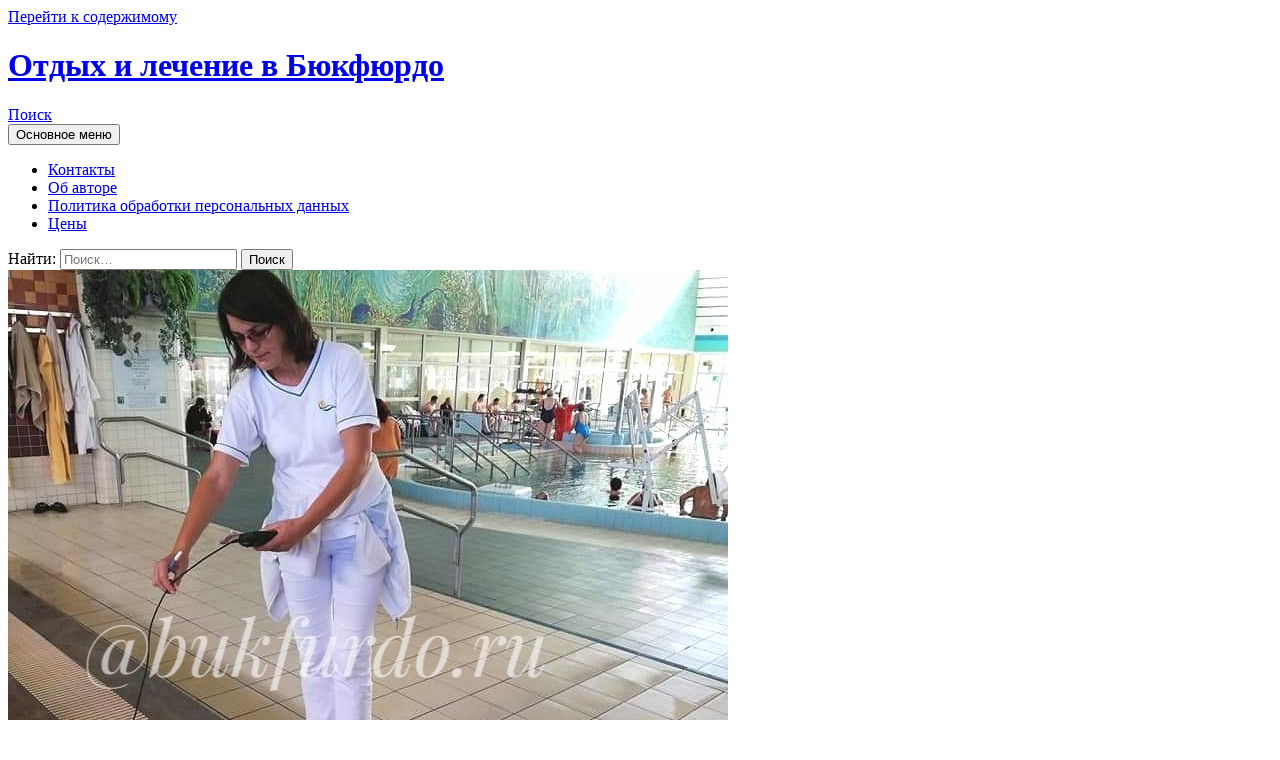

--- FILE ---
content_type: text/html; charset=UTF-8
request_url: https://termal-vengria.ru/
body_size: 12518
content:
<!DOCTYPE html>
<!--[if IE 7]>
<html class="ie ie7" dir="ltr" lang="ru-RU" prefix="og: https://ogp.me/ns#">
<![endif]-->
<!--[if IE 8]>
<html class="ie ie8" dir="ltr" lang="ru-RU" prefix="og: https://ogp.me/ns#">
<![endif]-->
<!--[if !(IE 7) & !(IE 8)]><!-->
<html dir="ltr" lang="ru-RU" prefix="og: https://ogp.me/ns#">
<!--<![endif]-->
<head>
	<meta charset="UTF-8">
	<meta name="viewport" content="width=device-width, initial-scale=1.0">
	
	<link rel="profile" href="https://gmpg.org/xfn/11">
	<link rel="pingback" href="https://termal-vengria.ru/xmlrpc.php">
	<!--[if lt IE 9]>
	<script src="https://termal-vengria.ru/wp-content/themes/twentyfourteen/js/html5.js?ver=3.7.0"></script>
	<![endif]-->
		<style>img:is([sizes="auto" i], [sizes^="auto," i]) { contain-intrinsic-size: 3000px 1500px }</style>
	
		<!-- All in One SEO 4.8.7 - aioseo.com -->
		<title>Отдых и лечение в Бюкфюрдо</title>
	<meta name="description" content="Сообщество тех, кто хочет расслабиться и зарядиться энергией" />
	<meta name="robots" content="max-image-preview:large" />
	<link rel="canonical" href="https://termal-vengria.ru/" />
	<link rel="next" href="https://termal-vengria.ru/page/2/" />
	<meta name="generator" content="All in One SEO (AIOSEO) 4.8.7" />
		<meta property="og:locale" content="ru_RU" />
		<meta property="og:site_name" content="Отдых и лечение в Бюкфюрдо | Сообщество тех, кто хочет расслабиться и зарядиться энергией" />
		<meta property="og:type" content="website" />
		<meta property="og:title" content="Отдых и лечение в Бюкфюрдо" />
		<meta property="og:description" content="Сообщество тех, кто хочет расслабиться и зарядиться энергией" />
		<meta property="og:url" content="https://termal-vengria.ru/" />
		<meta name="twitter:card" content="summary" />
		<meta name="twitter:title" content="Отдых и лечение в Бюкфюрдо" />
		<meta name="twitter:description" content="Сообщество тех, кто хочет расслабиться и зарядиться энергией" />
		<script type="application/ld+json" class="aioseo-schema">
			{"@context":"https:\/\/schema.org","@graph":[{"@type":"BreadcrumbList","@id":"https:\/\/termal-vengria.ru\/#breadcrumblist","itemListElement":[{"@type":"ListItem","@id":"https:\/\/termal-vengria.ru#listItem","position":1,"name":"Home"}]},{"@type":"CollectionPage","@id":"https:\/\/termal-vengria.ru\/#collectionpage","url":"https:\/\/termal-vengria.ru\/","name":"\u041e\u0442\u0434\u044b\u0445 \u0438 \u043b\u0435\u0447\u0435\u043d\u0438\u0435 \u0432 \u0411\u044e\u043a\u0444\u044e\u0440\u0434\u043e","description":"\u0421\u043e\u043e\u0431\u0449\u0435\u0441\u0442\u0432\u043e \u0442\u0435\u0445, \u043a\u0442\u043e \u0445\u043e\u0447\u0435\u0442 \u0440\u0430\u0441\u0441\u043b\u0430\u0431\u0438\u0442\u044c\u0441\u044f \u0438 \u0437\u0430\u0440\u044f\u0434\u0438\u0442\u044c\u0441\u044f \u044d\u043d\u0435\u0440\u0433\u0438\u0435\u0439","inLanguage":"ru-RU","isPartOf":{"@id":"https:\/\/termal-vengria.ru\/#website"},"breadcrumb":{"@id":"https:\/\/termal-vengria.ru\/#breadcrumblist"},"about":{"@id":"https:\/\/termal-vengria.ru\/#organization"}},{"@type":"Organization","@id":"https:\/\/termal-vengria.ru\/#organization","name":"\u041e\u0442\u0434\u044b\u0445 \u0438 \u043b\u0435\u0447\u0435\u043d\u0438\u0435 \u0432 \u0411\u044e\u043a\u0444\u044e\u0440\u0434\u043e","description":"\u0421\u043e\u043e\u0431\u0449\u0435\u0441\u0442\u0432\u043e \u0442\u0435\u0445, \u043a\u0442\u043e \u0445\u043e\u0447\u0435\u0442 \u0440\u0430\u0441\u0441\u043b\u0430\u0431\u0438\u0442\u044c\u0441\u044f \u0438 \u0437\u0430\u0440\u044f\u0434\u0438\u0442\u044c\u0441\u044f \u044d\u043d\u0435\u0440\u0433\u0438\u0435\u0439","url":"https:\/\/termal-vengria.ru\/"},{"@type":"WebSite","@id":"https:\/\/termal-vengria.ru\/#website","url":"https:\/\/termal-vengria.ru\/","name":"\u041e\u0442\u0434\u044b\u0445 \u0438 \u043b\u0435\u0447\u0435\u043d\u0438\u0435 \u0432 \u0411\u044e\u043a\u0444\u044e\u0440\u0434\u043e","description":"\u0421\u043e\u043e\u0431\u0449\u0435\u0441\u0442\u0432\u043e \u0442\u0435\u0445, \u043a\u0442\u043e \u0445\u043e\u0447\u0435\u0442 \u0440\u0430\u0441\u0441\u043b\u0430\u0431\u0438\u0442\u044c\u0441\u044f \u0438 \u0437\u0430\u0440\u044f\u0434\u0438\u0442\u044c\u0441\u044f \u044d\u043d\u0435\u0440\u0433\u0438\u0435\u0439","inLanguage":"ru-RU","publisher":{"@id":"https:\/\/termal-vengria.ru\/#organization"}}]}
		</script>
		<!-- All in One SEO -->

<link rel="alternate" type="application/rss+xml" title="Отдых и лечение в Бюкфюрдо &raquo; Лента" href="https://termal-vengria.ru/feed/" />
<link rel="alternate" type="application/rss+xml" title="Отдых и лечение в Бюкфюрдо &raquo; Лента комментариев" href="https://termal-vengria.ru/comments/feed/" />
<script>
window._wpemojiSettings = {"baseUrl":"https:\/\/s.w.org\/images\/core\/emoji\/16.0.1\/72x72\/","ext":".png","svgUrl":"https:\/\/s.w.org\/images\/core\/emoji\/16.0.1\/svg\/","svgExt":".svg","source":{"concatemoji":"https:\/\/termal-vengria.ru\/wp-includes\/js\/wp-emoji-release.min.js?ver=6.8.3"}};
/*! This file is auto-generated */
!function(s,n){var o,i,e;function c(e){try{var t={supportTests:e,timestamp:(new Date).valueOf()};sessionStorage.setItem(o,JSON.stringify(t))}catch(e){}}function p(e,t,n){e.clearRect(0,0,e.canvas.width,e.canvas.height),e.fillText(t,0,0);var t=new Uint32Array(e.getImageData(0,0,e.canvas.width,e.canvas.height).data),a=(e.clearRect(0,0,e.canvas.width,e.canvas.height),e.fillText(n,0,0),new Uint32Array(e.getImageData(0,0,e.canvas.width,e.canvas.height).data));return t.every(function(e,t){return e===a[t]})}function u(e,t){e.clearRect(0,0,e.canvas.width,e.canvas.height),e.fillText(t,0,0);for(var n=e.getImageData(16,16,1,1),a=0;a<n.data.length;a++)if(0!==n.data[a])return!1;return!0}function f(e,t,n,a){switch(t){case"flag":return n(e,"\ud83c\udff3\ufe0f\u200d\u26a7\ufe0f","\ud83c\udff3\ufe0f\u200b\u26a7\ufe0f")?!1:!n(e,"\ud83c\udde8\ud83c\uddf6","\ud83c\udde8\u200b\ud83c\uddf6")&&!n(e,"\ud83c\udff4\udb40\udc67\udb40\udc62\udb40\udc65\udb40\udc6e\udb40\udc67\udb40\udc7f","\ud83c\udff4\u200b\udb40\udc67\u200b\udb40\udc62\u200b\udb40\udc65\u200b\udb40\udc6e\u200b\udb40\udc67\u200b\udb40\udc7f");case"emoji":return!a(e,"\ud83e\udedf")}return!1}function g(e,t,n,a){var r="undefined"!=typeof WorkerGlobalScope&&self instanceof WorkerGlobalScope?new OffscreenCanvas(300,150):s.createElement("canvas"),o=r.getContext("2d",{willReadFrequently:!0}),i=(o.textBaseline="top",o.font="600 32px Arial",{});return e.forEach(function(e){i[e]=t(o,e,n,a)}),i}function t(e){var t=s.createElement("script");t.src=e,t.defer=!0,s.head.appendChild(t)}"undefined"!=typeof Promise&&(o="wpEmojiSettingsSupports",i=["flag","emoji"],n.supports={everything:!0,everythingExceptFlag:!0},e=new Promise(function(e){s.addEventListener("DOMContentLoaded",e,{once:!0})}),new Promise(function(t){var n=function(){try{var e=JSON.parse(sessionStorage.getItem(o));if("object"==typeof e&&"number"==typeof e.timestamp&&(new Date).valueOf()<e.timestamp+604800&&"object"==typeof e.supportTests)return e.supportTests}catch(e){}return null}();if(!n){if("undefined"!=typeof Worker&&"undefined"!=typeof OffscreenCanvas&&"undefined"!=typeof URL&&URL.createObjectURL&&"undefined"!=typeof Blob)try{var e="postMessage("+g.toString()+"("+[JSON.stringify(i),f.toString(),p.toString(),u.toString()].join(",")+"));",a=new Blob([e],{type:"text/javascript"}),r=new Worker(URL.createObjectURL(a),{name:"wpTestEmojiSupports"});return void(r.onmessage=function(e){c(n=e.data),r.terminate(),t(n)})}catch(e){}c(n=g(i,f,p,u))}t(n)}).then(function(e){for(var t in e)n.supports[t]=e[t],n.supports.everything=n.supports.everything&&n.supports[t],"flag"!==t&&(n.supports.everythingExceptFlag=n.supports.everythingExceptFlag&&n.supports[t]);n.supports.everythingExceptFlag=n.supports.everythingExceptFlag&&!n.supports.flag,n.DOMReady=!1,n.readyCallback=function(){n.DOMReady=!0}}).then(function(){return e}).then(function(){var e;n.supports.everything||(n.readyCallback(),(e=n.source||{}).concatemoji?t(e.concatemoji):e.wpemoji&&e.twemoji&&(t(e.twemoji),t(e.wpemoji)))}))}((window,document),window._wpemojiSettings);
</script>
<style id='wp-emoji-styles-inline-css'>

	img.wp-smiley, img.emoji {
		display: inline !important;
		border: none !important;
		box-shadow: none !important;
		height: 1em !important;
		width: 1em !important;
		margin: 0 0.07em !important;
		vertical-align: -0.1em !important;
		background: none !important;
		padding: 0 !important;
	}
</style>
<link rel='stylesheet' id='wp-block-library-css' href='https://termal-vengria.ru/wp-includes/css/dist/block-library/style.min.css?ver=6.8.3' media='all' />
<style id='wp-block-library-theme-inline-css'>
.wp-block-audio :where(figcaption){color:#555;font-size:13px;text-align:center}.is-dark-theme .wp-block-audio :where(figcaption){color:#ffffffa6}.wp-block-audio{margin:0 0 1em}.wp-block-code{border:1px solid #ccc;border-radius:4px;font-family:Menlo,Consolas,monaco,monospace;padding:.8em 1em}.wp-block-embed :where(figcaption){color:#555;font-size:13px;text-align:center}.is-dark-theme .wp-block-embed :where(figcaption){color:#ffffffa6}.wp-block-embed{margin:0 0 1em}.blocks-gallery-caption{color:#555;font-size:13px;text-align:center}.is-dark-theme .blocks-gallery-caption{color:#ffffffa6}:root :where(.wp-block-image figcaption){color:#555;font-size:13px;text-align:center}.is-dark-theme :root :where(.wp-block-image figcaption){color:#ffffffa6}.wp-block-image{margin:0 0 1em}.wp-block-pullquote{border-bottom:4px solid;border-top:4px solid;color:currentColor;margin-bottom:1.75em}.wp-block-pullquote cite,.wp-block-pullquote footer,.wp-block-pullquote__citation{color:currentColor;font-size:.8125em;font-style:normal;text-transform:uppercase}.wp-block-quote{border-left:.25em solid;margin:0 0 1.75em;padding-left:1em}.wp-block-quote cite,.wp-block-quote footer{color:currentColor;font-size:.8125em;font-style:normal;position:relative}.wp-block-quote:where(.has-text-align-right){border-left:none;border-right:.25em solid;padding-left:0;padding-right:1em}.wp-block-quote:where(.has-text-align-center){border:none;padding-left:0}.wp-block-quote.is-large,.wp-block-quote.is-style-large,.wp-block-quote:where(.is-style-plain){border:none}.wp-block-search .wp-block-search__label{font-weight:700}.wp-block-search__button{border:1px solid #ccc;padding:.375em .625em}:where(.wp-block-group.has-background){padding:1.25em 2.375em}.wp-block-separator.has-css-opacity{opacity:.4}.wp-block-separator{border:none;border-bottom:2px solid;margin-left:auto;margin-right:auto}.wp-block-separator.has-alpha-channel-opacity{opacity:1}.wp-block-separator:not(.is-style-wide):not(.is-style-dots){width:100px}.wp-block-separator.has-background:not(.is-style-dots){border-bottom:none;height:1px}.wp-block-separator.has-background:not(.is-style-wide):not(.is-style-dots){height:2px}.wp-block-table{margin:0 0 1em}.wp-block-table td,.wp-block-table th{word-break:normal}.wp-block-table :where(figcaption){color:#555;font-size:13px;text-align:center}.is-dark-theme .wp-block-table :where(figcaption){color:#ffffffa6}.wp-block-video :where(figcaption){color:#555;font-size:13px;text-align:center}.is-dark-theme .wp-block-video :where(figcaption){color:#ffffffa6}.wp-block-video{margin:0 0 1em}:root :where(.wp-block-template-part.has-background){margin-bottom:0;margin-top:0;padding:1.25em 2.375em}
</style>
<style id='classic-theme-styles-inline-css'>
/*! This file is auto-generated */
.wp-block-button__link{color:#fff;background-color:#32373c;border-radius:9999px;box-shadow:none;text-decoration:none;padding:calc(.667em + 2px) calc(1.333em + 2px);font-size:1.125em}.wp-block-file__button{background:#32373c;color:#fff;text-decoration:none}
</style>
<style id='global-styles-inline-css'>
:root{--wp--preset--aspect-ratio--square: 1;--wp--preset--aspect-ratio--4-3: 4/3;--wp--preset--aspect-ratio--3-4: 3/4;--wp--preset--aspect-ratio--3-2: 3/2;--wp--preset--aspect-ratio--2-3: 2/3;--wp--preset--aspect-ratio--16-9: 16/9;--wp--preset--aspect-ratio--9-16: 9/16;--wp--preset--color--black: #000;--wp--preset--color--cyan-bluish-gray: #abb8c3;--wp--preset--color--white: #fff;--wp--preset--color--pale-pink: #f78da7;--wp--preset--color--vivid-red: #cf2e2e;--wp--preset--color--luminous-vivid-orange: #ff6900;--wp--preset--color--luminous-vivid-amber: #fcb900;--wp--preset--color--light-green-cyan: #7bdcb5;--wp--preset--color--vivid-green-cyan: #00d084;--wp--preset--color--pale-cyan-blue: #8ed1fc;--wp--preset--color--vivid-cyan-blue: #0693e3;--wp--preset--color--vivid-purple: #9b51e0;--wp--preset--color--green: #24890d;--wp--preset--color--dark-gray: #2b2b2b;--wp--preset--color--medium-gray: #767676;--wp--preset--color--light-gray: #f5f5f5;--wp--preset--gradient--vivid-cyan-blue-to-vivid-purple: linear-gradient(135deg,rgba(6,147,227,1) 0%,rgb(155,81,224) 100%);--wp--preset--gradient--light-green-cyan-to-vivid-green-cyan: linear-gradient(135deg,rgb(122,220,180) 0%,rgb(0,208,130) 100%);--wp--preset--gradient--luminous-vivid-amber-to-luminous-vivid-orange: linear-gradient(135deg,rgba(252,185,0,1) 0%,rgba(255,105,0,1) 100%);--wp--preset--gradient--luminous-vivid-orange-to-vivid-red: linear-gradient(135deg,rgba(255,105,0,1) 0%,rgb(207,46,46) 100%);--wp--preset--gradient--very-light-gray-to-cyan-bluish-gray: linear-gradient(135deg,rgb(238,238,238) 0%,rgb(169,184,195) 100%);--wp--preset--gradient--cool-to-warm-spectrum: linear-gradient(135deg,rgb(74,234,220) 0%,rgb(151,120,209) 20%,rgb(207,42,186) 40%,rgb(238,44,130) 60%,rgb(251,105,98) 80%,rgb(254,248,76) 100%);--wp--preset--gradient--blush-light-purple: linear-gradient(135deg,rgb(255,206,236) 0%,rgb(152,150,240) 100%);--wp--preset--gradient--blush-bordeaux: linear-gradient(135deg,rgb(254,205,165) 0%,rgb(254,45,45) 50%,rgb(107,0,62) 100%);--wp--preset--gradient--luminous-dusk: linear-gradient(135deg,rgb(255,203,112) 0%,rgb(199,81,192) 50%,rgb(65,88,208) 100%);--wp--preset--gradient--pale-ocean: linear-gradient(135deg,rgb(255,245,203) 0%,rgb(182,227,212) 50%,rgb(51,167,181) 100%);--wp--preset--gradient--electric-grass: linear-gradient(135deg,rgb(202,248,128) 0%,rgb(113,206,126) 100%);--wp--preset--gradient--midnight: linear-gradient(135deg,rgb(2,3,129) 0%,rgb(40,116,252) 100%);--wp--preset--font-size--small: 13px;--wp--preset--font-size--medium: 20px;--wp--preset--font-size--large: 36px;--wp--preset--font-size--x-large: 42px;--wp--preset--spacing--20: 0.44rem;--wp--preset--spacing--30: 0.67rem;--wp--preset--spacing--40: 1rem;--wp--preset--spacing--50: 1.5rem;--wp--preset--spacing--60: 2.25rem;--wp--preset--spacing--70: 3.38rem;--wp--preset--spacing--80: 5.06rem;--wp--preset--shadow--natural: 6px 6px 9px rgba(0, 0, 0, 0.2);--wp--preset--shadow--deep: 12px 12px 50px rgba(0, 0, 0, 0.4);--wp--preset--shadow--sharp: 6px 6px 0px rgba(0, 0, 0, 0.2);--wp--preset--shadow--outlined: 6px 6px 0px -3px rgba(255, 255, 255, 1), 6px 6px rgba(0, 0, 0, 1);--wp--preset--shadow--crisp: 6px 6px 0px rgba(0, 0, 0, 1);}:where(.is-layout-flex){gap: 0.5em;}:where(.is-layout-grid){gap: 0.5em;}body .is-layout-flex{display: flex;}.is-layout-flex{flex-wrap: wrap;align-items: center;}.is-layout-flex > :is(*, div){margin: 0;}body .is-layout-grid{display: grid;}.is-layout-grid > :is(*, div){margin: 0;}:where(.wp-block-columns.is-layout-flex){gap: 2em;}:where(.wp-block-columns.is-layout-grid){gap: 2em;}:where(.wp-block-post-template.is-layout-flex){gap: 1.25em;}:where(.wp-block-post-template.is-layout-grid){gap: 1.25em;}.has-black-color{color: var(--wp--preset--color--black) !important;}.has-cyan-bluish-gray-color{color: var(--wp--preset--color--cyan-bluish-gray) !important;}.has-white-color{color: var(--wp--preset--color--white) !important;}.has-pale-pink-color{color: var(--wp--preset--color--pale-pink) !important;}.has-vivid-red-color{color: var(--wp--preset--color--vivid-red) !important;}.has-luminous-vivid-orange-color{color: var(--wp--preset--color--luminous-vivid-orange) !important;}.has-luminous-vivid-amber-color{color: var(--wp--preset--color--luminous-vivid-amber) !important;}.has-light-green-cyan-color{color: var(--wp--preset--color--light-green-cyan) !important;}.has-vivid-green-cyan-color{color: var(--wp--preset--color--vivid-green-cyan) !important;}.has-pale-cyan-blue-color{color: var(--wp--preset--color--pale-cyan-blue) !important;}.has-vivid-cyan-blue-color{color: var(--wp--preset--color--vivid-cyan-blue) !important;}.has-vivid-purple-color{color: var(--wp--preset--color--vivid-purple) !important;}.has-black-background-color{background-color: var(--wp--preset--color--black) !important;}.has-cyan-bluish-gray-background-color{background-color: var(--wp--preset--color--cyan-bluish-gray) !important;}.has-white-background-color{background-color: var(--wp--preset--color--white) !important;}.has-pale-pink-background-color{background-color: var(--wp--preset--color--pale-pink) !important;}.has-vivid-red-background-color{background-color: var(--wp--preset--color--vivid-red) !important;}.has-luminous-vivid-orange-background-color{background-color: var(--wp--preset--color--luminous-vivid-orange) !important;}.has-luminous-vivid-amber-background-color{background-color: var(--wp--preset--color--luminous-vivid-amber) !important;}.has-light-green-cyan-background-color{background-color: var(--wp--preset--color--light-green-cyan) !important;}.has-vivid-green-cyan-background-color{background-color: var(--wp--preset--color--vivid-green-cyan) !important;}.has-pale-cyan-blue-background-color{background-color: var(--wp--preset--color--pale-cyan-blue) !important;}.has-vivid-cyan-blue-background-color{background-color: var(--wp--preset--color--vivid-cyan-blue) !important;}.has-vivid-purple-background-color{background-color: var(--wp--preset--color--vivid-purple) !important;}.has-black-border-color{border-color: var(--wp--preset--color--black) !important;}.has-cyan-bluish-gray-border-color{border-color: var(--wp--preset--color--cyan-bluish-gray) !important;}.has-white-border-color{border-color: var(--wp--preset--color--white) !important;}.has-pale-pink-border-color{border-color: var(--wp--preset--color--pale-pink) !important;}.has-vivid-red-border-color{border-color: var(--wp--preset--color--vivid-red) !important;}.has-luminous-vivid-orange-border-color{border-color: var(--wp--preset--color--luminous-vivid-orange) !important;}.has-luminous-vivid-amber-border-color{border-color: var(--wp--preset--color--luminous-vivid-amber) !important;}.has-light-green-cyan-border-color{border-color: var(--wp--preset--color--light-green-cyan) !important;}.has-vivid-green-cyan-border-color{border-color: var(--wp--preset--color--vivid-green-cyan) !important;}.has-pale-cyan-blue-border-color{border-color: var(--wp--preset--color--pale-cyan-blue) !important;}.has-vivid-cyan-blue-border-color{border-color: var(--wp--preset--color--vivid-cyan-blue) !important;}.has-vivid-purple-border-color{border-color: var(--wp--preset--color--vivid-purple) !important;}.has-vivid-cyan-blue-to-vivid-purple-gradient-background{background: var(--wp--preset--gradient--vivid-cyan-blue-to-vivid-purple) !important;}.has-light-green-cyan-to-vivid-green-cyan-gradient-background{background: var(--wp--preset--gradient--light-green-cyan-to-vivid-green-cyan) !important;}.has-luminous-vivid-amber-to-luminous-vivid-orange-gradient-background{background: var(--wp--preset--gradient--luminous-vivid-amber-to-luminous-vivid-orange) !important;}.has-luminous-vivid-orange-to-vivid-red-gradient-background{background: var(--wp--preset--gradient--luminous-vivid-orange-to-vivid-red) !important;}.has-very-light-gray-to-cyan-bluish-gray-gradient-background{background: var(--wp--preset--gradient--very-light-gray-to-cyan-bluish-gray) !important;}.has-cool-to-warm-spectrum-gradient-background{background: var(--wp--preset--gradient--cool-to-warm-spectrum) !important;}.has-blush-light-purple-gradient-background{background: var(--wp--preset--gradient--blush-light-purple) !important;}.has-blush-bordeaux-gradient-background{background: var(--wp--preset--gradient--blush-bordeaux) !important;}.has-luminous-dusk-gradient-background{background: var(--wp--preset--gradient--luminous-dusk) !important;}.has-pale-ocean-gradient-background{background: var(--wp--preset--gradient--pale-ocean) !important;}.has-electric-grass-gradient-background{background: var(--wp--preset--gradient--electric-grass) !important;}.has-midnight-gradient-background{background: var(--wp--preset--gradient--midnight) !important;}.has-small-font-size{font-size: var(--wp--preset--font-size--small) !important;}.has-medium-font-size{font-size: var(--wp--preset--font-size--medium) !important;}.has-large-font-size{font-size: var(--wp--preset--font-size--large) !important;}.has-x-large-font-size{font-size: var(--wp--preset--font-size--x-large) !important;}
:where(.wp-block-post-template.is-layout-flex){gap: 1.25em;}:where(.wp-block-post-template.is-layout-grid){gap: 1.25em;}
:where(.wp-block-columns.is-layout-flex){gap: 2em;}:where(.wp-block-columns.is-layout-grid){gap: 2em;}
:root :where(.wp-block-pullquote){font-size: 1.5em;line-height: 1.6;}
</style>
<link rel='stylesheet' id='genericons-css' href='https://termal-vengria.ru/wp-content/themes/twentyfourteen/genericons/genericons.css?ver=3.0.3' media='all' />
<link rel='stylesheet' id='twentyfourteen-style-css' href='https://termal-vengria.ru/wp-content/themes/twentyfourteen/style.css?ver=20250715' media='all' />
<link rel='stylesheet' id='twentyfourteen-block-style-css' href='https://termal-vengria.ru/wp-content/themes/twentyfourteen/css/blocks.css?ver=20250715' media='all' />
<!--[if lt IE 9]>
<link rel='stylesheet' id='twentyfourteen-ie-css' href='https://termal-vengria.ru/wp-content/themes/twentyfourteen/css/ie.css?ver=20140711' media='all' />
<![endif]-->
<script src="https://termal-vengria.ru/wp-includes/js/jquery/jquery.min.js?ver=3.7.1" id="jquery-core-js"></script>
<script src="https://termal-vengria.ru/wp-includes/js/jquery/jquery-migrate.min.js?ver=3.4.1" id="jquery-migrate-js"></script>
<script src="https://termal-vengria.ru/wp-content/themes/twentyfourteen/js/functions.js?ver=20230526" id="twentyfourteen-script-js" defer data-wp-strategy="defer"></script>
<link rel="https://api.w.org/" href="https://termal-vengria.ru/wp-json/" /><link rel="EditURI" type="application/rsd+xml" title="RSD" href="https://termal-vengria.ru/xmlrpc.php?rsd" />
<meta name="generator" content="WordPress 6.8.3" />
</head>

<body class="home blog wp-embed-responsive wp-theme-twentyfourteen masthead-fixed list-view full-width grid">
<a class="screen-reader-text skip-link" href="#content">
	Перейти к содержимому</a>
<div id="page" class="hfeed site">
		
	<header id="masthead" class="site-header">
		<div class="header-main">
			<h1 class="site-title"><a href="https://termal-vengria.ru/" rel="home" aria-current="page">Отдых и лечение в Бюкфюрдо</a></h1>

			<div class="search-toggle">
				<a href="#search-container" class="screen-reader-text" aria-expanded="false" aria-controls="search-container">
					Поиск				</a>
			</div>

			<nav id="primary-navigation" class="site-navigation primary-navigation">
				<button class="menu-toggle">Основное меню</button>
				<div id="primary-menu" class="nav-menu"><ul>
<li class="page_item page-item-426"><a href="https://termal-vengria.ru/kontakty/">Контакты</a></li>
<li class="page_item page-item-201"><a href="https://termal-vengria.ru/obo-mne/">Об авторе</a></li>
<li class="page_item page-item-961"><a href="https://termal-vengria.ru/politika/">Политика обработки персональных данных</a></li>
<li class="page_item page-item-479"><a href="https://termal-vengria.ru/ceny/">Цены</a></li>
</ul></div>
			</nav>
		</div>

		<div id="search-container" class="search-box-wrapper hide">
			<div class="search-box">
				<form role="search" method="get" class="search-form" action="https://termal-vengria.ru/">
				<label>
					<span class="screen-reader-text">Найти:</span>
					<input type="search" class="search-field" placeholder="Поиск&hellip;" value="" name="s" />
				</label>
				<input type="submit" class="search-submit" value="Поиск" />
			</form>			</div>
		</div>
	</header><!-- #masthead -->

	<div id="main" class="site-main">

<div id="main-content" class="main-content">


	<div id="primary" class="content-area">
		<div id="content" class="site-content" role="main">

		
<article id="post-1062" class="post-1062 post type-post status-publish format-standard has-post-thumbnail hentry category-termalnaya-voda tag-lechebnaya-voda tag-termalnaya-voda">
	
	<a class="post-thumbnail" href="https://termal-vengria.ru/5-terapevticheskix-preimushhestv-termalnoj-vody/" aria-hidden="true">
			<img width="720" height="541" src="https://termal-vengria.ru/wp-content/uploads/2023/11/IMG_20220309_164501-01.jpeg" class="attachment-twentyfourteen-full-width size-twentyfourteen-full-width wp-post-image" alt="" decoding="async" fetchpriority="high" srcset="https://termal-vengria.ru/wp-content/uploads/2023/11/IMG_20220309_164501-01.jpeg 720w, https://termal-vengria.ru/wp-content/uploads/2023/11/IMG_20220309_164501-01-480x361.jpeg 480w" sizes="(max-width: 720px) 100vw, 720px" />	</a>

			
	<header class="entry-header">
				<div class="entry-meta">
			<span class="cat-links"><a href="https://termal-vengria.ru/category/termalnaya-voda/" rel="category tag">Всё о термальных водах</a></span>
		</div>
			<h1 class="entry-title"><a href="https://termal-vengria.ru/5-terapevticheskix-preimushhestv-termalnoj-vody/" rel="bookmark">5 терапевтических преимуществ термальной воды</a></h1>
		<div class="entry-meta">
			<span class="entry-date"><a href="https://termal-vengria.ru/5-terapevticheskix-preimushhestv-termalnoj-vody/" rel="bookmark"><time class="entry-date" datetime="2023-11-17T01:05:25+03:00">17.11.2023</time></a></span> <span class="byline"><span class="author vcard"><a class="url fn n" href="https://termal-vengria.ru/author/admin/" rel="author">Люба</a></span></span>			<span class="comments-link"><a href="https://termal-vengria.ru/5-terapevticheskix-preimushhestv-termalnoj-vody/#respond">Оставить комментарий</a></span>
						</div><!-- .entry-meta -->
	</header><!-- .entry-header -->

		<div class="entry-content">
		<p style="text-align: justify;">5 терапевтических преимуществ термальной воды</p>
<p style="text-align: justify;">Говоря о богатстве подземных вод Венгрии, возможно, не будет преувеличением сказать, что воду  здесь можно считать национальным достоянием страны.  <a href="https://termal-vengria.ru/5-terapevticheskix-preimushhestv-termalnoj-vody/#more-1062" class="more-link">Читать далее <span class="screen-reader-text">5 терапевтических преимуществ термальной воды</span> <span class="meta-nav">&rarr;</span></a></p>
	</div><!-- .entry-content -->
	
	<footer class="entry-meta"><span class="tag-links"><a href="https://termal-vengria.ru/tag/lechebnaya-voda/" rel="tag">лечебная вода</a><a href="https://termal-vengria.ru/tag/termalnaya-voda/" rel="tag">термальная вода</a></span></footer></article><!-- #post-1062 -->

<article id="post-1055" class="post-1055 post type-post status-publish format-standard has-post-thumbnail hentry category-kurort-byukfyurdo tag-bassejny tag-video tag-termalnyj-bassejn">
	
	<a class="post-thumbnail" href="https://termal-vengria.ru/1055-2/" aria-hidden="true">
			<img width="1038" height="504" src="https://termal-vengria.ru/wp-content/uploads/2023/11/20231104_185227.jpg" class="attachment-twentyfourteen-full-width size-twentyfourteen-full-width wp-post-image" alt="Termy_hungary" decoding="async" srcset="https://termal-vengria.ru/wp-content/uploads/2023/11/20231104_185227.jpg 5664w, https://termal-vengria.ru/wp-content/uploads/2023/11/20231104_185227-480x233.jpg 480w, https://termal-vengria.ru/wp-content/uploads/2023/11/20231104_185227-768x373.jpg 768w, https://termal-vengria.ru/wp-content/uploads/2023/11/20231104_185227-1024x498.jpg 1024w" sizes="(max-width: 1038px) 100vw, 1038px" />	</a>

			
	<header class="entry-header">
				<div class="entry-meta">
			<span class="cat-links"><a href="https://termal-vengria.ru/category/kurort-byukfyurdo/" rel="category tag">Курорт Бюкфюрдо</a></span>
		</div>
			<h1 class="entry-title"><a href="https://termal-vengria.ru/1055-2/" rel="bookmark">Венгрия &#8212; страна термальных курортов</a></h1>
		<div class="entry-meta">
			<span class="entry-date"><a href="https://termal-vengria.ru/1055-2/" rel="bookmark"><time class="entry-date" datetime="2023-11-15T00:25:50+03:00">15.11.2023</time></a></span> <span class="byline"><span class="author vcard"><a class="url fn n" href="https://termal-vengria.ru/author/admin/" rel="author">Люба</a></span></span>			<span class="comments-link"><a href="https://termal-vengria.ru/1055-2/#respond">Оставить комментарий</a></span>
						</div><!-- .entry-meta -->
	</header><!-- .entry-header -->

		<div class="entry-content">
		<p>Венгрия: страна термальных курортов</p>
<p>Купание в теплых минеральных водах – часть сбалансированной жизни в Венгрии.</p>
<p> <a href="https://termal-vengria.ru/1055-2/#more-1055" class="more-link">Читать далее <span class="screen-reader-text">Венгрия &#8212; страна термальных курортов</span> <span class="meta-nav">&rarr;</span></a></p>
	</div><!-- .entry-content -->
	
	<footer class="entry-meta"><span class="tag-links"><a href="https://termal-vengria.ru/tag/bassejny/" rel="tag">бассейны</a><a href="https://termal-vengria.ru/tag/video/" rel="tag">видео</a><a href="https://termal-vengria.ru/tag/termalnyj-bassejn/" rel="tag">Термальный бассейн</a></span></footer></article><!-- #post-1055 -->

<article id="post-1048" class="post-1048 post type-post status-publish format-standard has-post-thumbnail hentry category-termalnaya-voda category-zdorove tag-vitamin-d tag-termalnyj-bassejn">
	
	<a class="post-thumbnail" href="https://termal-vengria.ru/vitamin-d-ot-solnca/" aria-hidden="true">
			<img width="432" height="576" src="https://termal-vengria.ru/wp-content/uploads/2023/08/vitamin-d-ot-solnca.jpeg" class="attachment-twentyfourteen-full-width size-twentyfourteen-full-width wp-post-image" alt="Витамин Д от солнца" decoding="async" srcset="https://termal-vengria.ru/wp-content/uploads/2023/08/vitamin-d-ot-solnca.jpeg 3456w, https://termal-vengria.ru/wp-content/uploads/2023/08/vitamin-d-ot-solnca-480x640.jpeg 480w, https://termal-vengria.ru/wp-content/uploads/2023/08/vitamin-d-ot-solnca-768x1024.jpeg 768w" sizes="(max-width: 432px) 100vw, 432px" />	</a>

			
	<header class="entry-header">
				<div class="entry-meta">
			<span class="cat-links"><a href="https://termal-vengria.ru/category/termalnaya-voda/" rel="category tag">Всё о термальных водах</a>, <a href="https://termal-vengria.ru/category/zdorove/" rel="category tag">Здоровье</a></span>
		</div>
			<h1 class="entry-title"><a href="https://termal-vengria.ru/vitamin-d-ot-solnca/" rel="bookmark">Витамин Д от солнца</a></h1>
		<div class="entry-meta">
			<span class="entry-date"><a href="https://termal-vengria.ru/vitamin-d-ot-solnca/" rel="bookmark"><time class="entry-date" datetime="2023-08-29T18:30:56+03:00">29.08.2023</time></a></span> <span class="byline"><span class="author vcard"><a class="url fn n" href="https://termal-vengria.ru/author/admin/" rel="author">Люба</a></span></span>			<span class="comments-link"><a href="https://termal-vengria.ru/vitamin-d-ot-solnca/#respond">Оставить комментарий</a></span>
						</div><!-- .entry-meta -->
	</header><!-- .entry-header -->

		<div class="entry-content">
		<p style="text-align: justify;"><em><strong>5 причин, почему витамин Д, полученный от солнца, лучше, чем таблетка</strong></em></p>
<p style="text-align: justify;">После августа этого года у нас есть ещё примерно 2 месяца, чтобы получить витамин D<br />естественным путём. Стоит воспользоваться этим периодом.</p>
<p style="text-align: justify;">Витамин D, который вырабатывается под воздействием солнечного света, имеет ряд преимуществ по сравнению с витамином D, принимаемым с пищевыми добавками. <a href="https://termal-vengria.ru/vitamin-d-ot-solnca/#more-1048" class="more-link">Читать далее <span class="screen-reader-text">Витамин Д от солнца</span> <span class="meta-nav">&rarr;</span></a></p>
	</div><!-- .entry-content -->
	
	<footer class="entry-meta"><span class="tag-links"><a href="https://termal-vengria.ru/tag/vitamin-d/" rel="tag">Витамин Д</a><a href="https://termal-vengria.ru/tag/termalnyj-bassejn/" rel="tag">Термальный бассейн</a></span></footer></article><!-- #post-1048 -->

<article id="post-1034" class="post-1034 post type-post status-publish format-standard has-post-thumbnail hentry category-kurort-byukfyurdo category-sauna tag-video tag-otdyx tag-relaks tag-sauna">
	
	<a class="post-thumbnail" href="https://termal-vengria.ru/sauna-na-kurorte/" aria-hidden="true">
			<img width="324" height="576" src="https://termal-vengria.ru/wp-content/uploads/2023/02/sauna_na_kurorte_2.jpeg" class="attachment-twentyfourteen-full-width size-twentyfourteen-full-width wp-post-image" alt="Сауна на курорте" decoding="async" loading="lazy" srcset="https://termal-vengria.ru/wp-content/uploads/2023/02/sauna_na_kurorte_2.jpeg 1125w, https://termal-vengria.ru/wp-content/uploads/2023/02/sauna_na_kurorte_2-480x853.jpeg 480w, https://termal-vengria.ru/wp-content/uploads/2023/02/sauna_na_kurorte_2-768x1365.jpeg 768w, https://termal-vengria.ru/wp-content/uploads/2023/02/sauna_na_kurorte_2-576x1024.jpeg 576w" sizes="auto, (max-width: 324px) 100vw, 324px" />	</a>

			
	<header class="entry-header">
				<div class="entry-meta">
			<span class="cat-links"><a href="https://termal-vengria.ru/category/kurort-byukfyurdo/" rel="category tag">Курорт Бюкфюрдо</a>, <a href="https://termal-vengria.ru/category/kurort-byukfyurdo/sauna/" rel="category tag">Сауна</a></span>
		</div>
			<h1 class="entry-title"><a href="https://termal-vengria.ru/sauna-na-kurorte/" rel="bookmark">Сауна на курорте</a></h1>
		<div class="entry-meta">
			<span class="entry-date"><a href="https://termal-vengria.ru/sauna-na-kurorte/" rel="bookmark"><time class="entry-date" datetime="2023-02-28T09:00:41+03:00">28.02.2023</time></a></span> <span class="byline"><span class="author vcard"><a class="url fn n" href="https://termal-vengria.ru/author/admin/" rel="author">Люба</a></span></span>			<span class="comments-link"><a href="https://termal-vengria.ru/sauna-na-kurorte/#respond">Оставить комментарий</a></span>
						</div><!-- .entry-meta -->
	</header><!-- .entry-header -->

		<div class="entry-content">
		<p>Сауна на курорте</p>
<p>Перевод с венгерского сайта</p>
<p style="text-align: justify;">Любители сауны могут рассчитывать на эксклюзивный мир саун, в котором есть: тепидарий, паровые бани, инфракрасная сауна, ароматическая сауна, дьявольская сауна на открытом воздухе и финская лесная сауна обеспечивают расслабление и освежение гостей.</p>
<p style="text-align: justify;"><img loading="lazy" decoding="async" class="alignnone size-medium wp-image-1035" src="http://termal-vengria.ru/wp-content/uploads/2023/02/sauna_na_kurorte_2-480x853.jpeg" alt="Сауна на курорте" width="480" height="853" srcset="https://termal-vengria.ru/wp-content/uploads/2023/02/sauna_na_kurorte_2-480x853.jpeg 480w, https://termal-vengria.ru/wp-content/uploads/2023/02/sauna_na_kurorte_2-768x1365.jpeg 768w, https://termal-vengria.ru/wp-content/uploads/2023/02/sauna_na_kurorte_2-576x1024.jpeg 576w, https://termal-vengria.ru/wp-content/uploads/2023/02/sauna_na_kurorte_2.jpeg 1125w" sizes="auto, (max-width: 480px) 100vw, 480px" /> <a href="https://termal-vengria.ru/sauna-na-kurorte/#more-1034" class="more-link">Читать далее <span class="screen-reader-text">Сауна на курорте</span> <span class="meta-nav">&rarr;</span></a></p>
	</div><!-- .entry-content -->
	
	<footer class="entry-meta"><span class="tag-links"><a href="https://termal-vengria.ru/tag/video/" rel="tag">видео</a><a href="https://termal-vengria.ru/tag/otdyx/" rel="tag">отдых</a><a href="https://termal-vengria.ru/tag/relaks/" rel="tag">релакс</a><a href="https://termal-vengria.ru/tag/sauna/" rel="tag">сауна</a></span></footer></article><!-- #post-1034 -->

<article id="post-849" class="post-849 post type-post status-publish format-standard has-post-thumbnail hentry category-kurort-byukfyurdo category-otdyx-v-byukfyurdo tag-byukfyurdo tag-relaks tag-termalnaya-voda">
	
	<a class="post-thumbnail" href="https://termal-vengria.ru/zimnie-bassejny-luchshee-sredstvo-ot-vsex-nedugov/" aria-hidden="true">
			<img width="640" height="480" src="https://termal-vengria.ru/wp-content/uploads/2015/06/Jeffekt-termalnoj-vody1.jpg" class="attachment-twentyfourteen-full-width size-twentyfourteen-full-width wp-post-image" alt="Эффект термальной воды" decoding="async" loading="lazy" srcset="https://termal-vengria.ru/wp-content/uploads/2015/06/Jeffekt-termalnoj-vody1.jpg 640w, https://termal-vengria.ru/wp-content/uploads/2015/06/Jeffekt-termalnoj-vody1-480x360.jpg 480w" sizes="auto, (max-width: 640px) 100vw, 640px" />	</a>

			
	<header class="entry-header">
				<div class="entry-meta">
			<span class="cat-links"><a href="https://termal-vengria.ru/category/kurort-byukfyurdo/" rel="category tag">Курорт Бюкфюрдо</a>, <a href="https://termal-vengria.ru/category/otdyx-v-byukfyurdo/" rel="category tag">Отдых в Бюкфюрдо</a></span>
		</div>
			<h1 class="entry-title"><a href="https://termal-vengria.ru/zimnie-bassejny-luchshee-sredstvo-ot-vsex-nedugov/" rel="bookmark">Зимние бассейны лучшее средство от всех недугов</a></h1>
		<div class="entry-meta">
			<span class="entry-date"><a href="https://termal-vengria.ru/zimnie-bassejny-luchshee-sredstvo-ot-vsex-nedugov/" rel="bookmark"><time class="entry-date" datetime="2023-02-26T04:40:48+03:00">26.02.2023</time></a></span> <span class="byline"><span class="author vcard"><a class="url fn n" href="https://termal-vengria.ru/author/admin/" rel="author">Люба</a></span></span>			<span class="comments-link"><a href="https://termal-vengria.ru/zimnie-bassejny-luchshee-sredstvo-ot-vsex-nedugov/#respond">Оставить комментарий</a></span>
						</div><!-- .entry-meta -->
	</header><!-- .entry-header -->

		<div class="entry-content">
		<p style="text-align: justify;">Зимние бассейны лучшее средство от всех недугов! </p>
<p style="text-align: justify;">В зимние холода нет ничего лучше, чем упаковать халат, тапочки, полотенца, сесть в машину или самолет и поехать хотя бы на один день на термальный курорт Бюкфюрдо.</p>
<p> <a href="https://termal-vengria.ru/zimnie-bassejny-luchshee-sredstvo-ot-vsex-nedugov/#more-849" class="more-link">Читать далее <span class="screen-reader-text">Зимние бассейны лучшее средство от всех недугов</span> <span class="meta-nav">&rarr;</span></a></p>
	</div><!-- .entry-content -->
	
	<footer class="entry-meta"><span class="tag-links"><a href="https://termal-vengria.ru/tag/byukfyurdo/" rel="tag">Бюкфюрдо</a><a href="https://termal-vengria.ru/tag/relaks/" rel="tag">релакс</a><a href="https://termal-vengria.ru/tag/termalnaya-voda/" rel="tag">термальная вода</a></span></footer></article><!-- #post-849 -->

<article id="post-1009" class="post-1009 post type-post status-publish format-standard hentry category-termalnaya-voda">
	
	<header class="entry-header">
				<div class="entry-meta">
			<span class="cat-links"><a href="https://termal-vengria.ru/category/termalnaya-voda/" rel="category tag">Всё о термальных водах</a></span>
		</div>
			<h1 class="entry-title"><a href="https://termal-vengria.ru/o-mineralnoj-vode/" rel="bookmark">О минеральной воде</a></h1>
		<div class="entry-meta">
			<span class="entry-date"><a href="https://termal-vengria.ru/o-mineralnoj-vode/" rel="bookmark"><time class="entry-date" datetime="2023-02-03T04:59:00+03:00">03.02.2023</time></a></span> <span class="byline"><span class="author vcard"><a class="url fn n" href="https://termal-vengria.ru/author/admin/" rel="author">Люба</a></span></span>			<span class="comments-link"><a href="https://termal-vengria.ru/o-mineralnoj-vode/#respond">Оставить комментарий</a></span>
						</div><!-- .entry-meta -->
	</header><!-- .entry-header -->

		<div class="entry-content">
		<p style="text-align: justify;"><strong>Что нужно знать о минеральной воде?</strong></p>
<p style="text-align: justify;">«Голубое золото» — часто встречается это выражение, которое само по себе таит в себе противоречие.</p>
<p style="text-align: justify;">Ведь вода бесцветна, только игра света делает ее синей, зеленой и превращает в цвета радуги, подобно тому, как огранки алмаза делают то же самое с преломляющими его лучами света. <a href="https://termal-vengria.ru/o-mineralnoj-vode/#more-1009" class="more-link">Читать далее <span class="screen-reader-text">О минеральной воде</span> <span class="meta-nav">&rarr;</span></a></p>
	</div><!-- .entry-content -->
	
	</article><!-- #post-1009 -->

<article id="post-988" class="post-988 post type-post status-publish format-standard has-post-thumbnail hentry category-kurort-byukfyurdo category-lechenie-v-vengrii tag-lechenie tag-osteoporoz tag-pokazaniya">
	
	<a class="post-thumbnail" href="https://termal-vengria.ru/lechenie-osteoporoza/" aria-hidden="true">
			<img width="432" height="576" src="https://termal-vengria.ru/wp-content/uploads/2023/01/IMG_20220327_161309-01.jpeg" class="attachment-twentyfourteen-full-width size-twentyfourteen-full-width wp-post-image" alt="" decoding="async" loading="lazy" srcset="https://termal-vengria.ru/wp-content/uploads/2023/01/IMG_20220327_161309-01.jpeg 3456w, https://termal-vengria.ru/wp-content/uploads/2023/01/IMG_20220327_161309-01-480x640.jpeg 480w, https://termal-vengria.ru/wp-content/uploads/2023/01/IMG_20220327_161309-01-768x1024.jpeg 768w" sizes="auto, (max-width: 432px) 100vw, 432px" />	</a>

			
	<header class="entry-header">
				<div class="entry-meta">
			<span class="cat-links"><a href="https://termal-vengria.ru/category/kurort-byukfyurdo/" rel="category tag">Курорт Бюкфюрдо</a>, <a href="https://termal-vengria.ru/category/lechenie-v-vengrii/" rel="category tag">Лечение в Венгрии</a></span>
		</div>
			<h1 class="entry-title"><a href="https://termal-vengria.ru/lechenie-osteoporoza/" rel="bookmark">Лечение остеопороза</a></h1>
		<div class="entry-meta">
			<span class="entry-date"><a href="https://termal-vengria.ru/lechenie-osteoporoza/" rel="bookmark"><time class="entry-date" datetime="2023-01-27T02:44:58+03:00">27.01.2023</time></a></span> <span class="byline"><span class="author vcard"><a class="url fn n" href="https://termal-vengria.ru/author/admin/" rel="author">Люба</a></span></span>			<span class="comments-link"><a href="https://termal-vengria.ru/lechenie-osteoporoza/#respond">Оставить комментарий</a></span>
						</div><!-- .entry-meta -->
	</header><!-- .entry-header -->

		<div class="entry-content">
		<ul>
<li><img loading="lazy" decoding="async" class="wp-image-991 size-medium" src="http://termal-vengria.ru/wp-content/uploads/2023/01/IMG_20220327_161309-01-480x640.jpeg" alt="" width="480" height="640" srcset="https://termal-vengria.ru/wp-content/uploads/2023/01/IMG_20220327_161309-01-480x640.jpeg 480w, https://termal-vengria.ru/wp-content/uploads/2023/01/IMG_20220327_161309-01-768x1024.jpeg 768w" sizes="auto, (max-width: 480px) 100vw, 480px" /></li>
</ul>
<p><strong>Лечение остеопороза </strong></p>
<p style="text-align: justify;">Остеопороз – это системное заболевание, поражающее все кости скелета, связанное со снижением количества и качества костных тканей. Заболевание приводит к повышенной хрупкости и ломкости костей. </p>
<p style="text-align: justify;"> <a href="https://termal-vengria.ru/lechenie-osteoporoza/#more-988" class="more-link">Читать далее <span class="screen-reader-text">Лечение остеопороза</span> <span class="meta-nav">&rarr;</span></a></p>
	</div><!-- .entry-content -->
	
	<footer class="entry-meta"><span class="tag-links"><a href="https://termal-vengria.ru/tag/lechenie/" rel="tag">лечение</a><a href="https://termal-vengria.ru/tag/osteoporoz/" rel="tag">остеопороз</a><a href="https://termal-vengria.ru/tag/pokazaniya/" rel="tag">показания</a></span></footer></article><!-- #post-988 -->

<article id="post-212" class="post-212 post type-post status-publish format-standard has-post-thumbnail hentry category-termalnaya-voda tag-voda tag-termalnaya-voda">
	
	<a class="post-thumbnail" href="https://termal-vengria.ru/dlya-chego-nuzhna-termalnaya-voda/" aria-hidden="true">
			<img width="711" height="533" src="https://termal-vengria.ru/wp-content/uploads/2016/02/Bjukfjurdo-Vengrija-17.jpg" class="attachment-twentyfourteen-full-width size-twentyfourteen-full-width wp-post-image" alt="Бюкфюрдо" decoding="async" loading="lazy" srcset="https://termal-vengria.ru/wp-content/uploads/2016/02/Bjukfjurdo-Vengrija-17.jpg 711w, https://termal-vengria.ru/wp-content/uploads/2016/02/Bjukfjurdo-Vengrija-17-480x360.jpg 480w" sizes="auto, (max-width: 711px) 100vw, 711px" />	</a>

			
	<header class="entry-header">
				<div class="entry-meta">
			<span class="cat-links"><a href="https://termal-vengria.ru/category/termalnaya-voda/" rel="category tag">Всё о термальных водах</a></span>
		</div>
			<h1 class="entry-title"><a href="https://termal-vengria.ru/dlya-chego-nuzhna-termalnaya-voda/" rel="bookmark">Для чего нужна термальная вода</a></h1>
		<div class="entry-meta">
			<span class="entry-date"><a href="https://termal-vengria.ru/dlya-chego-nuzhna-termalnaya-voda/" rel="bookmark"><time class="entry-date" datetime="2021-08-14T15:29:43+03:00">14.08.2021</time></a></span> <span class="byline"><span class="author vcard"><a class="url fn n" href="https://termal-vengria.ru/author/admin/" rel="author">Люба</a></span></span>			<span class="comments-link"><a href="https://termal-vengria.ru/dlya-chego-nuzhna-termalnaya-voda/#respond">Оставить комментарий</a></span>
						</div><!-- .entry-meta -->
	</header><!-- .entry-header -->

		<div class="entry-content">
		<p style="text-align: justify;">Доказано, что дефицит макро и микроэлементов, зашлакованность организма сокращают нашу жизнь. Ни витаминные препараты, ни пищевые добавки не смогут восполнить содержание минеральных веществ в Вашем организме так, как сделает это лечебная вода.</p>
<p style="text-align: justify;">Что же такое лечебная вода, как она действует на человека? <a href="https://termal-vengria.ru/dlya-chego-nuzhna-termalnaya-voda/#more-212" class="more-link">Читать далее <span class="screen-reader-text">Для чего нужна термальная вода</span> <span class="meta-nav">&rarr;</span></a></p>
	</div><!-- .entry-content -->
	
	<footer class="entry-meta"><span class="tag-links"><a href="https://termal-vengria.ru/tag/voda/" rel="tag">вода</a><a href="https://termal-vengria.ru/tag/termalnaya-voda/" rel="tag">термальная вода</a></span></footer></article><!-- #post-212 -->

<article id="post-950" class="post-950 post type-post status-publish format-standard has-post-thumbnail hentry category-kurort-byukfyurdo category-novosti-s-kurorta">
	
	<a class="post-thumbnail" href="https://termal-vengria.ru/novosti-s-kurorta/" aria-hidden="true">
			<img width="768" height="576" src="https://termal-vengria.ru/wp-content/uploads/2018/11/novostickurorta.jpeg" class="attachment-twentyfourteen-full-width size-twentyfourteen-full-width wp-post-image" alt="" decoding="async" loading="lazy" srcset="https://termal-vengria.ru/wp-content/uploads/2018/11/novostickurorta.jpeg 4608w, https://termal-vengria.ru/wp-content/uploads/2018/11/novostickurorta-480x360.jpeg 480w, https://termal-vengria.ru/wp-content/uploads/2018/11/novostickurorta-768x576.jpeg 768w, https://termal-vengria.ru/wp-content/uploads/2018/11/novostickurorta-1024x768.jpeg 1024w" sizes="auto, (max-width: 768px) 100vw, 768px" />	</a>

			
	<header class="entry-header">
				<div class="entry-meta">
			<span class="cat-links"><a href="https://termal-vengria.ru/category/kurort-byukfyurdo/" rel="category tag">Курорт Бюкфюрдо</a>, <a href="https://termal-vengria.ru/category/novosti-s-kurorta/" rel="category tag">Новости с курорта</a></span>
		</div>
			<h1 class="entry-title"><a href="https://termal-vengria.ru/novosti-s-kurorta/" rel="bookmark">Новости с курорта</a></h1>
		<div class="entry-meta">
			<span class="entry-date"><a href="https://termal-vengria.ru/novosti-s-kurorta/" rel="bookmark"><time class="entry-date" datetime="2018-11-27T13:49:13+03:00">27.11.2018</time></a></span> <span class="byline"><span class="author vcard"><a class="url fn n" href="https://termal-vengria.ru/author/admin/" rel="author">Люба</a></span></span>			<span class="comments-link"><a href="https://termal-vengria.ru/novosti-s-kurorta/#respond">Оставить комментарий</a></span>
						</div><!-- .entry-meta -->
	</header><!-- .entry-header -->

		<div class="entry-content">
		<p>Дорогие гости Венгрии и курорта Бюкфюрдо!</p>
<p style="text-align: justify;">Спешу сообщить вам, что начавшаяся 17 сентября 2018г реконструкция полукрытого 5-го бассейна Св.Клемента, согласно плану скоро будет завершена, до начала рождественского сезона. То есть, к 25 декабря обновлённый бассейн должен будет открыт для посетителей. <a href="https://termal-vengria.ru/novosti-s-kurorta/#more-950" class="more-link">Читать далее <span class="screen-reader-text">Новости с курорта</span> <span class="meta-nav">&rarr;</span></a></p>
	</div><!-- .entry-content -->
	
	</article><!-- #post-950 -->

<article id="post-911" class="post-911 post type-post status-publish format-standard has-post-thumbnail hentry category-chto-posmotret-v-okrestnostyax-kurorta">
	
	<a class="post-thumbnail" href="https://termal-vengria.ru/dendrarij-botanicheskij-sad/" aria-hidden="true">
			<img width="640" height="481" src="https://termal-vengria.ru/wp-content/uploads/2018/06/Dendrarij_botanicheskij_sad3.jpg" class="attachment-twentyfourteen-full-width size-twentyfourteen-full-width wp-post-image" alt="" decoding="async" loading="lazy" srcset="https://termal-vengria.ru/wp-content/uploads/2018/06/Dendrarij_botanicheskij_sad3.jpg 640w, https://termal-vengria.ru/wp-content/uploads/2018/06/Dendrarij_botanicheskij_sad3-480x361.jpg 480w" sizes="auto, (max-width: 640px) 100vw, 640px" />	</a>

			
	<header class="entry-header">
				<div class="entry-meta">
			<span class="cat-links"><a href="https://termal-vengria.ru/category/otdyx-v-byukfyurdo/chto-posmotret-v-okrestnostyax-kurorta/" rel="category tag">Что посмотреть в окрестностях курорта?</a></span>
		</div>
			<h1 class="entry-title"><a href="https://termal-vengria.ru/dendrarij-botanicheskij-sad/" rel="bookmark">Дендрарий ботанический сад</a></h1>
		<div class="entry-meta">
			<span class="entry-date"><a href="https://termal-vengria.ru/dendrarij-botanicheskij-sad/" rel="bookmark"><time class="entry-date" datetime="2018-06-09T02:24:04+03:00">09.06.2018</time></a></span> <span class="byline"><span class="author vcard"><a class="url fn n" href="https://termal-vengria.ru/author/admin/" rel="author">Люба</a></span></span>			<span class="comments-link"><a href="https://termal-vengria.ru/dendrarij-botanicheskij-sad/#respond">Оставить комментарий</a></span>
						</div><!-- .entry-meta -->
	</header><!-- .entry-header -->

		<div class="entry-content">
		<p style="text-align: justify;">Если вы читаете эту статью, значит вам нравятся рододендроны. А ещё это значит, что вы можете вполне посмотреть их цветение в Венгрии. Потому что &#8212; этот сайт о термальном курорте Бюк-фюрдо, и я живу в Венгрии, недалеко от этого курорта. Конечно, просто за цветами не стоит ехать так далеко. А если приехать в мае отдохнуть на воды на наш курорт, подлечить суставы или желудок, то можно увидеть и цветение рододендронов, а в августе цветение гортензии в Ботаническом саду в Сомбатхей, по-венгерски Kámoni arborétum. <a href="https://termal-vengria.ru/dendrarij-botanicheskij-sad/#more-911" class="more-link">Читать далее <span class="screen-reader-text">Дендрарий ботанический сад</span> <span class="meta-nav">&rarr;</span></a></p>
	</div><!-- .entry-content -->
	
	</article><!-- #post-911 -->
		<nav class="navigation paging-navigation">
		<h1 class="screen-reader-text">
			Навигация по записям		</h1>
		<div class="pagination loop-pagination">
			<span aria-current="page" class="page-numbers current">1</span>
<a class="page-numbers" href="https://termal-vengria.ru/page/2/">2</a>
<span class="page-numbers dots">&hellip;</span>
<a class="page-numbers" href="https://termal-vengria.ru/page/4/">4</a>
<a class="next page-numbers" href="https://termal-vengria.ru/page/2/">Следующее &rarr;</a>		</div><!-- .pagination -->
	</nav><!-- .navigation -->
			
		</div><!-- #content -->
	</div><!-- #primary -->
	</div><!-- #main-content -->

<div id="secondary">
		<h2 class="site-description">Сообщество тех, кто хочет расслабиться и зарядиться энергией</h2>
	
	
		<div id="primary-sidebar" class="primary-sidebar widget-area" role="complementary">
		<aside id="search-2" class="widget widget_search"><form role="search" method="get" class="search-form" action="https://termal-vengria.ru/">
				<label>
					<span class="screen-reader-text">Найти:</span>
					<input type="search" class="search-field" placeholder="Поиск&hellip;" value="" name="s" />
				</label>
				<input type="submit" class="search-submit" value="Поиск" />
			</form></aside>
		<aside id="recent-posts-2" class="widget widget_recent_entries">
		<h1 class="widget-title">Свежие записи</h1><nav aria-label="Свежие записи">
		<ul>
											<li>
					<a href="https://termal-vengria.ru/5-terapevticheskix-preimushhestv-termalnoj-vody/">5 терапевтических преимуществ термальной воды</a>
									</li>
											<li>
					<a href="https://termal-vengria.ru/1055-2/">Венгрия &#8212; страна термальных курортов</a>
									</li>
											<li>
					<a href="https://termal-vengria.ru/vitamin-d-ot-solnca/">Витамин Д от солнца</a>
									</li>
											<li>
					<a href="https://termal-vengria.ru/sauna-na-kurorte/">Сауна на курорте</a>
									</li>
											<li>
					<a href="https://termal-vengria.ru/zimnie-bassejny-luchshee-sredstvo-ot-vsex-nedugov/">Зимние бассейны лучшее средство от всех недугов</a>
									</li>
					</ul>

		</nav></aside><aside id="categories-2" class="widget widget_categories"><h1 class="widget-title">Рубрики</h1><nav aria-label="Рубрики">
			<ul>
					<li class="cat-item cat-item-1"><a href="https://termal-vengria.ru/category/%d0%b1%d0%b5%d0%b7-%d1%80%d1%83%d0%b1%d1%80%d0%b8%d0%ba%d0%b8/">Без рубрики</a>
</li>
	<li class="cat-item cat-item-8"><a href="https://termal-vengria.ru/category/termalnaya-voda/">Всё о термальных водах</a>
</li>
	<li class="cat-item cat-item-44"><a href="https://termal-vengria.ru/category/zdorove/">Здоровье</a>
</li>
	<li class="cat-item cat-item-2"><a href="https://termal-vengria.ru/category/kurort-byukfyurdo/">Курорт Бюкфюрдо</a>
</li>
	<li class="cat-item cat-item-32"><a href="https://termal-vengria.ru/category/lechenie-v-vengrii/">Лечение в Венгрии</a>
</li>
	<li class="cat-item cat-item-36"><a href="https://termal-vengria.ru/category/meropriyatiya/">Местные праздники, фестивали и мероприятия</a>
</li>
	<li class="cat-item cat-item-48"><a href="https://termal-vengria.ru/category/novosti-s-kurorta/">Новости с курорта</a>
</li>
	<li class="cat-item cat-item-23"><a href="https://termal-vengria.ru/category/otdyx-v-byukfyurdo/">Отдых в Бюкфюрдо</a>
</li>
	<li class="cat-item cat-item-24"><a href="https://termal-vengria.ru/category/otdyx-v-byukfyurdo/oteli/">Отели</a>
</li>
	<li class="cat-item cat-item-46"><a href="https://termal-vengria.ru/category/pitanie/">питание</a>
</li>
	<li class="cat-item cat-item-52"><a href="https://termal-vengria.ru/category/kurort-byukfyurdo/sauna/">Сауна</a>
</li>
	<li class="cat-item cat-item-39"><a href="https://termal-vengria.ru/category/stomatologicheskij-turizm-v-vengrii/">Стоматологический туризм в Венгрии</a>
</li>
	<li class="cat-item cat-item-47"><a href="https://termal-vengria.ru/category/otdyx-v-byukfyurdo/chto-posmotret-v-okrestnostyax-kurorta/">Что посмотреть в окрестностях курорта?</a>
</li>
			</ul>

			</nav></aside>	</div><!-- #primary-sidebar -->
	</div><!-- #secondary -->

		</div><!-- #main -->

		<footer id="colophon" class="site-footer">

			
			<div class="site-info">
												<a href="https://ru.wordpress.org/" class="imprint">
					Сайт работает на WordPress				</a>
			</div><!-- .site-info -->
		</footer><!-- #colophon -->
	</div><!-- #page -->

	<script type="speculationrules">
{"prefetch":[{"source":"document","where":{"and":[{"href_matches":"\/*"},{"not":{"href_matches":["\/wp-*.php","\/wp-admin\/*","\/wp-content\/uploads\/*","\/wp-content\/*","\/wp-content\/plugins\/*","\/wp-content\/themes\/twentyfourteen\/*","\/*\\?(.+)"]}},{"not":{"selector_matches":"a[rel~=\"nofollow\"]"}},{"not":{"selector_matches":".no-prefetch, .no-prefetch a"}}]},"eagerness":"conservative"}]}
</script>
</body>
</html>

<!--
Performance optimized by W3 Total Cache. Learn more: https://www.boldgrid.com/w3-total-cache/


Served from: termal-vengria.ru @ 2026-01-27 03:24:57 by W3 Total Cache
-->